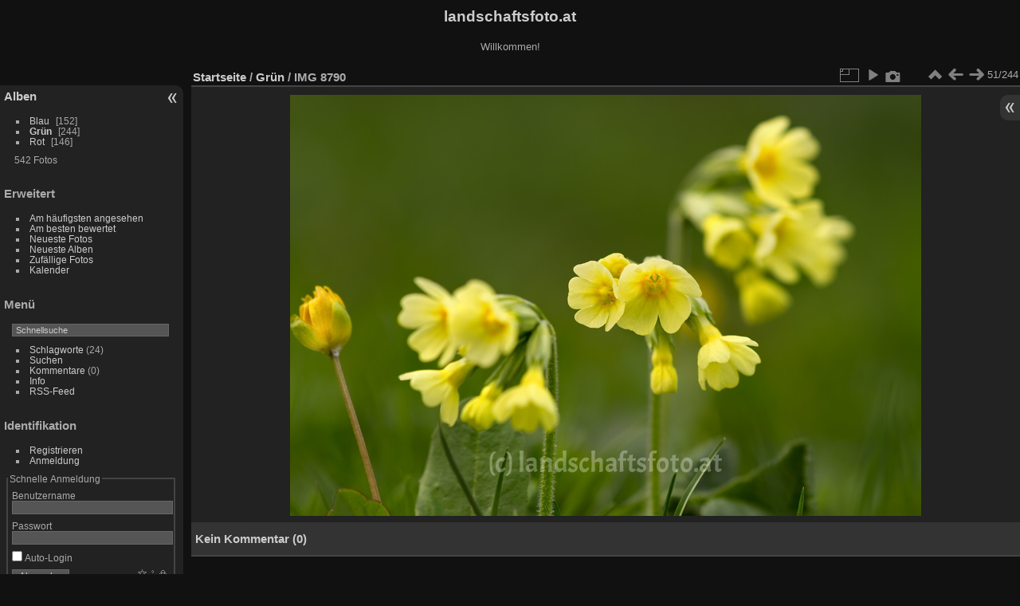

--- FILE ---
content_type: text/html; charset=utf-8
request_url: https://www.landschaftsfoto.at/piwigo/picture.php?/349/category/2
body_size: 4515
content:
<!DOCTYPE html>
<html lang="de" dir="ltr">
<head>
<meta charset="utf-8">
<meta name="generator" content="Piwigo (aka PWG), see piwigo.org">

 
<meta name="keywords" content="Blumen / Pflanzen, Frühling">
<meta name="description" content="IMG 8790 - IMG_8790.jpg">

<title>IMG 8790 | landschaftsfoto.at</title>
<link rel="shortcut icon" type="image/x-icon" href="themes/default/icon/favicon.ico">

<link rel="start" title="Startseite" href="/piwigo/" >
<link rel="search" title="Suchen" href="search.php" >

<link rel="first" title="Erste Seite" href="picture.php?/2634/category/2" ><link rel="prev" title="Zurück" href="picture.php?/209/category/2" ><link rel="next" title="Vorwärts" href="picture.php?/348/category/2" ><link rel="last" title="Letzte Seite" href="picture.php?/2039/category/2" ><link rel="up" title="Vorschaubilder" href="index.php?/category/2" >
<link rel="canonical" href="picture.php?/349">

 
	<!--[if lt IE 7]>
		<link rel="stylesheet" type="text/css" href="themes/default/fix-ie5-ie6.css">
	<![endif]-->
	<!--[if IE 7]>
		<link rel="stylesheet" type="text/css" href="themes/default/fix-ie7.css">
	<![endif]-->
	

	<!--[if lt IE 8]>
		<link rel="stylesheet" type="text/css" href="themes/elegant/fix-ie7.css">
	<![endif]-->


<!-- BEGIN get_combined -->
<link rel="stylesheet" type="text/css" href="_data/combined/n4q70k.css">


<!-- END get_combined -->

<!--[if lt IE 7]>
<script type="text/javascript" src="themes/default/js/pngfix.js"></script>
<![endif]-->

</head>

<body id="thePicturePage" class="section-categories category-2 image-349 "  data-infos='{"section":"categories","category_id":"2","image_id":"349"}'>

<div id="the_page">


<div id="theHeader"><h1>landschaftsfoto.at</h1>

<p>Willkommen!</p></div>


<div id="menubar">
	<dl id="mbCategories">
<dt>
	<a href="/piwigo/?filter=start-recent-7" class="pwg-state-default pwg-button menubarFilter" title="Nur kürzlich eingestellte Fotos anzeigen" rel="nofollow"><span class="pwg-icon pwg-icon-filter"> </span></a>
	<a href="index.php?/categories">Alben</a>
</dt>
<dd>
  <ul>
    <li >
      <a href="index.php?/category/3"  title="152 Fotos in diesem Album">Blau</a>
      <span class="menuInfoCat badge" title="152 Fotos in diesem Album">152</span>
      </li>
    
    <li class="selected">
      <a href="index.php?/category/2"  title="244 Fotos in diesem Album">Grün</a>
      <span class="menuInfoCat badge" title="244 Fotos in diesem Album">244</span>
      </li>
    
    <li >
      <a href="index.php?/category/1"  title="146 Fotos in diesem Album">Rot</a>
      <span class="menuInfoCat badge" title="146 Fotos in diesem Album">146</span>
  </li></ul>

	<p class="totalImages">542 Fotos</p>
</dd>
	</dl>
	<dl id="mbSpecials">
<dt>Erweitert</dt>
<dd>
	<ul><li><a href="index.php?/most_visited" title="Die meist angesehenen Fotos anzeigen">Am häufigsten angesehen</a></li><li><a href="index.php?/best_rated" title="Die am besten bewerteten Fotos anzeigen">Am besten bewertet</a></li><li><a href="index.php?/recent_pics" title="Die neuesten Fotos anzeigen">Neueste Fotos</a></li><li><a href="index.php?/recent_cats" title="Kürzlich aktualisierte Alben anzeigen">Neueste Alben</a></li><li><a href="random.php" title="Fotos im Zufallsmodus anzeigen" rel="nofollow">Zufällige Fotos</a></li><li><a href="index.php?/created-monthly-calendar" title="Jeden Tag mit Fotos anzeigen, gegliedert nach Monat" rel="nofollow">Kalender</a></li></ul>
</dd>
	</dl>
	<dl id="mbMenu">
<dt>Menü</dt>
<dd>
	<form action="qsearch.php" method="get" id="quicksearch" onsubmit="return this.q.value!='' && this.q.value!=qsearch_prompt;">
		<p style="margin:0;padding:0">
			<input type="text" name="q" id="qsearchInput" onfocus="if (value==qsearch_prompt) value='';" onblur="if (value=='') value=qsearch_prompt;" style="width:90%">
		</p>
	</form>
	<script type="text/javascript">var qsearch_prompt="Schnellsuche";document.getElementById('qsearchInput').value=qsearch_prompt;</script>
	<ul><li><a href="tags.php" title="Alle verfügbaren Schlagworte anzeigen">Schlagworte</a> (24)</li><li><a href="search.php" title="Suchen" rel="search">Suchen</a></li><li><a href="comments.php" title="Die neuesten Kommentare anzeigen">Kommentare</a> (0)</li><li><a href="about.php" title="Über Piwigo">Info</a></li><li><a href="notification.php" title="RSS-Feed" rel="nofollow">RSS-Feed</a></li></ul>
</dd>
	</dl>
	<dl id="mbIdentification">
<dt>Identifikation</dt>
<dd>
<ul><li><a href="register.php" title="Neues Benutzerkonto erstellen" rel="nofollow">Registrieren</a></li><li><a href="identification.php" rel="nofollow">Anmeldung</a></li></ul>
<form method="post" action="identification.php" id="quickconnect"><fieldset><legend>Schnelle Anmeldung</legend><div><label for="username">Benutzername</label><br><input type="text" name="username" id="username" value="" style="width:99%"></div><div><label for="password">Passwort</label><br><input type="password" name="password" id="password" style="width:99%"></div><div><label for="remember_me"><input type="checkbox" name="remember_me" id="remember_me" value="1"> Auto-Login</label></div><div><input type="hidden" name="redirect" value="%2Fpiwigo%2Fpicture.php%3F%2F349%2Fcategory%2F2"><input type="submit" name="login" value="Absenden"><span class="categoryActions"><a href="register.php" title="Neues Benutzerkonto erstellen" class="pwg-state-default pwg-button" rel="nofollow"><span class="pwg-icon pwg-icon-register"> </span></a><a href="password.php" title="Passwort vergessen?" class="pwg-state-default pwg-button"><span class="pwg-icon pwg-icon-lost-password"> </span></a></span></div></fieldset></form>
</dd>
	</dl>
</div><div id="menuSwitcher"></div>
<div id="content" class="contentWithMenu">



<div id="imageHeaderBar">
	<div class="browsePath">
		<a href="/piwigo/">Startseite</a> / <a href="index.php?/category/2">Grün</a><span class="browsePathSeparator"> / </span><h2>IMG 8790</h2>
	</div>
</div>

<div id="imageToolBar">
<div class="imageNumber">51/244</div>
<div class="navigationButtons">
<a href="index.php?/category/2" title="Vorschaubilder" class="pwg-state-default pwg-button"><span class="pwg-icon pwg-icon-arrow-n"></span><span class="pwg-button-text">Vorschaubilder</span></a><a href="picture.php?/209/category/2" title="Zurück :  MG 8802" class="pwg-state-default pwg-button"><span class="pwg-icon pwg-icon-arrow-w"></span><span class="pwg-button-text">Zurück</span></a><a href="picture.php?/348/category/2" title="Vorwärts : IMG 8785" class="pwg-state-default pwg-button pwg-button-icon-right"><span class="pwg-icon pwg-icon-arrow-e"></span><span class="pwg-button-text">Vorwärts</span></a></div>

<div class="actionButtons">
<a id="derivativeSwitchLink" title="Bildgrößen" class="pwg-state-default pwg-button" rel="nofollow"><span class="pwg-icon pwg-icon-sizes"></span><span class="pwg-button-text">Bildgrößen</span></a><div id="derivativeSwitchBox" class="switchBox"><div class="switchBoxTitle">Bildgrößen</div><span class="switchCheck" id="derivativeCheckedmedium">&#x2714; </span><a href="javascript:changeImgSrc('_data/i/upload/2018/12/30/20181230162209-0d0901e8-me.jpg','medium','medium')">mittel<span class="derivativeSizeDetails"> (792 x 528)</span></a><br><span class="switchCheck" id="derivativeCheckedxlarge" style="visibility:hidden">&#x2714; </span><a href="javascript:changeImgSrc('_data/i/upload/2018/12/30/20181230162209-0d0901e8-xl.jpg','xlarge','xlarge')">besonders groß<span class="derivativeSizeDetails"> (1224 x 816)</span></a><br></div>
<a href="picture.php?/349/category/2&amp;slideshow=" title="Diashow" class="pwg-state-default pwg-button" rel="nofollow"><span class="pwg-icon pwg-icon-slideshow"></span><span class="pwg-button-text">Diashow</span></a><a href="picture.php?/349/category/2&amp;metadata" title="Metadaten anzeigen" class="pwg-state-default pwg-button" rel="nofollow"><span class="pwg-icon pwg-icon-camera-info"></span><span class="pwg-button-text">Metadaten anzeigen</span></a></div>
</div>
<div id="theImageAndInfos">
<div id="theImage">

    <img class="file-ext-jpg path-ext-jpg" src="_data/i/upload/2018/12/30/20181230162209-0d0901e8-me.jpg"width="792" height="528" alt="IMG_8790.jpg" id="theMainImage" usemap="#mapmedium" title="IMG 8790 - IMG_8790.jpg">


<map name="mapmedium"><area shape=rect coords="0,0,198,528" href="picture.php?/209/category/2" title="Zurück :  MG 8802" alt=" MG 8802"><area shape=rect coords="198,0,591,132" href="index.php?/category/2" title="Vorschaubilder" alt="Vorschaubilder"><area shape=rect coords="595,0,792,528" href="picture.php?/348/category/2" title="Vorwärts : IMG 8785" alt="IMG 8785"></map><map name="mapxlarge"><area shape=rect coords="0,0,306,816" href="picture.php?/209/category/2" title="Zurück :  MG 8802" alt=" MG 8802"><area shape=rect coords="306,0,913,204" href="index.php?/category/2" title="Vorschaubilder" alt="Vorschaubilder"><area shape=rect coords="920,0,1224,816" href="picture.php?/348/category/2" title="Vorwärts : IMG 8785" alt="IMG 8785"></map>


</div><div id="infoSwitcher"></div><div id="imageInfos">
	<div class="navThumbs">
			<a class="navThumb" id="linkPrev" href="picture.php?/209/category/2" title="Zurück :  MG 8802" rel="prev">
				<span class="thumbHover prevThumbHover"></span>
        <img class="" src="_data/i/upload/2018/12/30/20181230161216-c92f210a-sq.jpg" alt=" MG 8802">
			</a>
			<a class="navThumb" id="linkNext" href="picture.php?/348/category/2" title="Vorwärts : IMG 8785" rel="next">
				<span class="thumbHover nextThumbHover"></span>
				<img class="" src="_data/i/upload/2018/12/30/20181230162207-80baf382-sq.jpg" alt="IMG 8785">
			</a>
	</div>

<dl id="standard" class="imageInfoTable">
<div id="color_palette" class="imageInfo"><dt>Palette</dt><dd id="palette_colors"><div class="color_palette_item" style="background-color: #3b7600;"data-color="59,118,0"onclick="paletteItemClick(this);"title="#3b7600"></div><div class="color_palette_item" style="background-color: #cbcc00;"data-color="203,204,0"onclick="paletteItemClick(this);"title="#cbcc00"></div><div class="color_palette_item" style="background-color: #767600;"data-color="118,118,0"onclick="paletteItemClick(this);"title="#767600"></div><div class="color_palette_item" style="background-color: #ffbb77;"data-color="255,187,119"onclick="paletteItemClick(this);"title="#ffbb77"></div><div class="color_palette_item" style="background-color: #555555;"data-color="85,85,85"onclick="paletteItemClick(this);"title="#555555"></div><div class="color_palette_item" style="background-color: #feff77;"data-color="254,255,119"onclick="paletteItemClick(this);"title="#feff77"></div><div class="color_palette_item" style="background-color: #2a2a2a;"data-color="42,42,42"onclick="paletteItemClick(this);"title="#2a2a2a"></div><div class="color_palette_item" style="background-color: #feff22;"data-color="254,255,34"onclick="paletteItemClick(this);"title="#feff22"></div><div class="color_palette_item" style="background-color: #7f7f7f;"data-color="127,127,127"onclick="paletteItemClick(this);"title="#7f7f7f"></div><div class="color_palette_item" style="background-color: #bbff77;"data-color="187,255,119"onclick="paletteItemClick(this);"title="#bbff77"></div><div class="color_palette_item" style="background-color: #cc6600;"data-color="204,102,0"onclick="paletteItemClick(this);"title="#cc6600"></div><div class="color_palette_item" style="background-color: #3f3f3f;"data-color="63,63,63"onclick="paletteItemClick(this);"title="#3f3f3f"></div>&nbsp;<a id="palette_search" href="#" style="display: none;">Suchen</a><div style="clear: both"/></dd></div><div id="datecreate" class="imageInfo"><dt>Erstellt am</dt><dd><a href="index.php?/created-monthly-list-2013-04-18" rel="nofollow">Donnerstag, 18. April 2013</a></dd></div><div id="datepost" class="imageInfo"><dt>Veröffentlicht am</dt><dd><a href="index.php?/posted-monthly-list-2018-12-30" rel="nofollow">Sonntag, 30. Dezember 2018</a></dd></div><div id="Tags" class="imageInfo"><dt>Schlagworte</dt><dd><a href="index.php?/tags/6-blumen_pflanzen">Blumen / Pflanzen</a>, <a href="index.php?/tags/13-fruhling">Frühling</a></dd></div><div id="Categories" class="imageInfo"><dt>Alben</dt><dd><ul><li><a href="index.php?/category/2">Grün</a></li></ul></dd></div><div id="Visits" class="imageInfo"><dt>Besuche</dt><dd>40706</dd></div><div id="Average" class="imageInfo"><dt>Bewertung</dt><dd><span id="ratingScore">noch keine Bewertung</span> <span id="ratingCount"></span></dd></div><div id="rating" class="imageInfo"><dt><span id="updateRate">Foto bewerten</span></dt><dd><form action="picture.php?/349/category/2&amp;action=rate" method="post" id="rateForm" style="margin:0;"><div><input type="submit" name="rate" value="0" class="rateButton" title="0"><input type="submit" name="rate" value="1" class="rateButton" title="1"><input type="submit" name="rate" value="2" class="rateButton" title="2"><input type="submit" name="rate" value="3" class="rateButton" title="3"><input type="submit" name="rate" value="4" class="rateButton" title="4"><input type="submit" name="rate" value="5" class="rateButton" title="5">			</div>
			</form>
		</dd>
	</div>


</dl>

</div>
</div>

<div id="comments" class="noCommentContent"><div id="commentsSwitcher"></div>
	<h3>Kein Kommentar (0)</h3>

	<div id="pictureComments">
		<div id="pictureCommentList">
			<ul class="commentsList">
</ul>

		</div>
		<div style="clear:both"></div>
	</div>

</div>

</div>
<div id="copyright">

  Powered by	<a href="https://de.piwigo.org" class="Piwigo">Piwigo</a>
  
</div>
</div>
<!-- BEGIN get_combined -->
<script type="text/javascript" src="_data/combined/z1aerp.js"></script>
<script type="text/javascript">//<![CDATA[

var p_main_menu = "on", p_pict_descr = "off", p_pict_comment = "off";
var paletteUrl = 'index.php?/palette/';
document.onkeydown = function(e){e=e||window.event;if (e.altKey) return true;var target=e.target||e.srcElement;if (target && target.type) return true;	var keyCode=e.keyCode||e.which, docElem=document.documentElement, url;switch(keyCode){case 63235: case 39: if (e.ctrlKey || docElem.scrollLeft==docElem.scrollWidth-docElem.clientWidth)url="picture.php?/348/category/2"; break;case 63234: case 37: if (e.ctrlKey || docElem.scrollLeft==0)url="picture.php?/209/category/2"; break;case 36: if (e.ctrlKey)url="picture.php?/2634/category/2"; break;case 35: if (e.ctrlKey)url="picture.php?/2039/category/2"; break;case 38: if (e.ctrlKey)url="index.php?/category/2"; break;}if (url) {window.location=url.replace("&amp;","&"); return false;}return true;}
function changeImgSrc(url,typeSave,typeMap)
{
	var theImg = document.getElementById("theMainImage");
	if (theImg)
	{
		theImg.removeAttribute("width");theImg.removeAttribute("height");
		theImg.src = url;
		theImg.useMap = "#map"+typeMap;
	}
	jQuery('#derivativeSwitchBox .switchCheck').css('visibility','hidden');
	jQuery('#derivativeChecked'+typeMap).css('visibility','visible');
	document.cookie = 'picture_deriv='+typeSave+';path=/piwigo/';
}
(window.SwitchBox=window.SwitchBox||[]).push("#derivativeSwitchLink", "#derivativeSwitchBox");
var _pwgRatingAutoQueue = _pwgRatingAutoQueue||[];_pwgRatingAutoQueue.push( {rootUrl: '', image_id: 349,onSuccess : function(rating) {var e = document.getElementById("updateRate");if (e) e.innerHTML = "Ihre Bewertung aktualisieren";e = document.getElementById("ratingScore");if (e) e.innerHTML = rating.score;e = document.getElementById("ratingCount");if (e) {if (rating.count == 1) {e.innerHTML = "(Bewertung)".replace( "%d", rating.count);} else {e.innerHTML = "(%d Bewertungen)".replace( "%d", rating.count);}}}} );
//]]></script>
<script type="text/javascript">
(function() {
var s,after = document.getElementsByTagName('script')[document.getElementsByTagName('script').length-1];
s=document.createElement('script'); s.type='text/javascript'; s.async=true; s.src='_data/combined/bixlo1.js';
after = after.parentNode.insertBefore(s, after);
})();
</script>
<!-- END get_combined -->

</body>
</html>